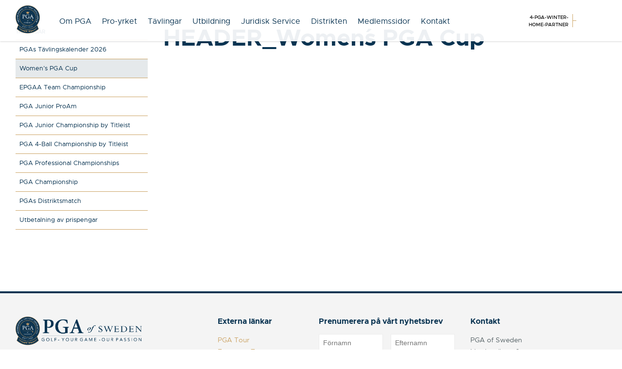

--- FILE ---
content_type: text/html; charset=UTF-8
request_url: https://www.pgasweden.com/tavlingskalender/womens-pga-cup/header_womens-pga-cup/
body_size: 11366
content:
<!DOCTYPE html>
<html lang="sv">
  <head>
    <meta charset="utf-8">
    <meta http-equiv="X-UA-Compatible" content="IE=edge">
    <meta name="viewport" content="width=device-width, initial-scale=1">
	<title>HEADER_Women´s PGA Cup - PGA of Sweden</title>
	
	<!-- Favicons -->
			
    <!-- CSS -->
	<link  href="//cdnjs.cloudflare.com/ajax/libs/fotorama/4.6.4/fotorama.css" rel="stylesheet"> <!-- 3 KB -->
	<link type="text/css" rel="stylesheet" href="//fast.fonts.net/cssapi/fe0a720d-4505-4227-9364-6293725f021d.css"/>
    <link href="https://www.pgasweden.com/wp-content/themes/pgasweden/css/pgasweden.min.css?v=1" rel="stylesheet">
    <link href="https://www.pgasweden.com/wp-content/themes/pgasweden/css/pga-pro.css?v=1" rel="stylesheet">

    <!--[if lt IE 9]>
      <script src="https://oss.maxcdn.com/html5shiv/3.7.2/html5shiv.min.js"></script>
      <script src="https://oss.maxcdn.com/respond/1.4.2/respond.min.js"></script>
    <![endif]-->
    
	<meta name='robots' content='index, follow, max-image-preview:large, max-snippet:-1, max-video-preview:-1' />

	<!-- This site is optimized with the Yoast SEO plugin v26.8 - https://yoast.com/product/yoast-seo-wordpress/ -->
	<link rel="canonical" href="https://www.pgasweden.com/tavlingskalender/womens-pga-cup/header_womens-pga-cup/" />
	<meta property="og:locale" content="sv_SE" />
	<meta property="og:type" content="article" />
	<meta property="og:title" content="HEADER_Women´s PGA Cup - PGA of Sweden" />
	<meta property="og:url" content="https://www.pgasweden.com/tavlingskalender/womens-pga-cup/header_womens-pga-cup/" />
	<meta property="og:site_name" content="PGA of Sweden" />
	<meta property="article:publisher" content="https://www.facebook.com/PGASweden" />
	<meta property="og:image" content="https://www.pgasweden.com/tavlingskalender/womens-pga-cup/header_womens-pga-cup" />
	<meta property="og:image:width" content="2560" />
	<meta property="og:image:height" content="238" />
	<meta property="og:image:type" content="image/jpeg" />
	<meta name="twitter:card" content="summary_large_image" />
	<script type="application/ld+json" class="yoast-schema-graph">{"@context":"https://schema.org","@graph":[{"@type":"WebPage","@id":"https://www.pgasweden.com/tavlingskalender/womens-pga-cup/header_womens-pga-cup/","url":"https://www.pgasweden.com/tavlingskalender/womens-pga-cup/header_womens-pga-cup/","name":"HEADER_Women´s PGA Cup - PGA of Sweden","isPartOf":{"@id":"https://www.pgasweden.com/#website"},"primaryImageOfPage":{"@id":"https://www.pgasweden.com/tavlingskalender/womens-pga-cup/header_womens-pga-cup/#primaryimage"},"image":{"@id":"https://www.pgasweden.com/tavlingskalender/womens-pga-cup/header_womens-pga-cup/#primaryimage"},"thumbnailUrl":"https://www.pgasweden.com/wp-content/uploads/2024/01/HEADER_Women´s-PGA-Cup-scaled.jpg","datePublished":"2024-01-24T15:52:51+00:00","breadcrumb":{"@id":"https://www.pgasweden.com/tavlingskalender/womens-pga-cup/header_womens-pga-cup/#breadcrumb"},"inLanguage":"sv-SE","potentialAction":[{"@type":"ReadAction","target":["https://www.pgasweden.com/tavlingskalender/womens-pga-cup/header_womens-pga-cup/"]}]},{"@type":"ImageObject","inLanguage":"sv-SE","@id":"https://www.pgasweden.com/tavlingskalender/womens-pga-cup/header_womens-pga-cup/#primaryimage","url":"https://www.pgasweden.com/wp-content/uploads/2024/01/HEADER_Women´s-PGA-Cup-scaled.jpg","contentUrl":"https://www.pgasweden.com/wp-content/uploads/2024/01/HEADER_Women´s-PGA-Cup-scaled.jpg","width":2560,"height":238},{"@type":"BreadcrumbList","@id":"https://www.pgasweden.com/tavlingskalender/womens-pga-cup/header_womens-pga-cup/#breadcrumb","itemListElement":[{"@type":"ListItem","position":1,"name":"Hem","item":"https://www.pgasweden.com/"},{"@type":"ListItem","position":2,"name":"Tävlingar","item":"https://www.pgasweden.com/tavlingskalender/"},{"@type":"ListItem","position":3,"name":"Women&#8217;s PGA Cup","item":"https://www.pgasweden.com/tavlingskalender/womens-pga-cup/"},{"@type":"ListItem","position":4,"name":"HEADER_Women´s PGA Cup"}]},{"@type":"WebSite","@id":"https://www.pgasweden.com/#website","url":"https://www.pgasweden.com/","name":"PGA of Sweden","description":"Golf Your Game Our Passion","publisher":{"@id":"https://www.pgasweden.com/#organization"},"potentialAction":[{"@type":"SearchAction","target":{"@type":"EntryPoint","urlTemplate":"https://www.pgasweden.com/?s={search_term_string}"},"query-input":{"@type":"PropertyValueSpecification","valueRequired":true,"valueName":"search_term_string"}}],"inLanguage":"sv-SE"},{"@type":"Organization","@id":"https://www.pgasweden.com/#organization","name":"PGA of Sweden","url":"https://www.pgasweden.com/","logo":{"@type":"ImageObject","inLanguage":"sv-SE","@id":"https://www.pgasweden.com/#/schema/logo/image/","url":"https://www.pgasweden.com/wp-content/uploads/2024/09/pga-badge-2023.png","contentUrl":"https://www.pgasweden.com/wp-content/uploads/2024/09/pga-badge-2023.png","width":753,"height":894,"caption":"PGA of Sweden"},"image":{"@id":"https://www.pgasweden.com/#/schema/logo/image/"},"sameAs":["https://www.facebook.com/PGASweden","https://www.instagram.com/pgaofsweden/","https://www.youtube.com/channel/UCqqiZliqmYgP0vrzIGzf2eg"]}]}</script>
	<!-- / Yoast SEO plugin. -->


<link rel="alternate" type="application/rss+xml" title="PGA of Sweden &raquo; Kommentarsflöde för HEADER_Women´s PGA Cup" href="https://www.pgasweden.com/tavlingskalender/womens-pga-cup/header_womens-pga-cup/feed/" />
<link rel="alternate" title="oEmbed (JSON)" type="application/json+oembed" href="https://www.pgasweden.com/wp-json/oembed/1.0/embed?url=https%3A%2F%2Fwww.pgasweden.com%2Ftavlingskalender%2Fwomens-pga-cup%2Fheader_womens-pga-cup%2F" />
<link rel="alternate" title="oEmbed (XML)" type="text/xml+oembed" href="https://www.pgasweden.com/wp-json/oembed/1.0/embed?url=https%3A%2F%2Fwww.pgasweden.com%2Ftavlingskalender%2Fwomens-pga-cup%2Fheader_womens-pga-cup%2F&#038;format=xml" />
		<!-- This site uses the Google Analytics by ExactMetrics plugin v8.11.1 - Using Analytics tracking - https://www.exactmetrics.com/ -->
							<script src="//www.googletagmanager.com/gtag/js?id=G-GTN41ZF9D8"  data-cfasync="false" data-wpfc-render="false" type="text/javascript" async></script>
			<script data-cfasync="false" data-wpfc-render="false" type="text/javascript">
				var em_version = '8.11.1';
				var em_track_user = true;
				var em_no_track_reason = '';
								var ExactMetricsDefaultLocations = {"page_location":"https:\/\/www.pgasweden.com\/tavlingskalender\/womens-pga-cup\/header_womens-pga-cup\/"};
								if ( typeof ExactMetricsPrivacyGuardFilter === 'function' ) {
					var ExactMetricsLocations = (typeof ExactMetricsExcludeQuery === 'object') ? ExactMetricsPrivacyGuardFilter( ExactMetricsExcludeQuery ) : ExactMetricsPrivacyGuardFilter( ExactMetricsDefaultLocations );
				} else {
					var ExactMetricsLocations = (typeof ExactMetricsExcludeQuery === 'object') ? ExactMetricsExcludeQuery : ExactMetricsDefaultLocations;
				}

								var disableStrs = [
										'ga-disable-G-GTN41ZF9D8',
									];

				/* Function to detect opted out users */
				function __gtagTrackerIsOptedOut() {
					for (var index = 0; index < disableStrs.length; index++) {
						if (document.cookie.indexOf(disableStrs[index] + '=true') > -1) {
							return true;
						}
					}

					return false;
				}

				/* Disable tracking if the opt-out cookie exists. */
				if (__gtagTrackerIsOptedOut()) {
					for (var index = 0; index < disableStrs.length; index++) {
						window[disableStrs[index]] = true;
					}
				}

				/* Opt-out function */
				function __gtagTrackerOptout() {
					for (var index = 0; index < disableStrs.length; index++) {
						document.cookie = disableStrs[index] + '=true; expires=Thu, 31 Dec 2099 23:59:59 UTC; path=/';
						window[disableStrs[index]] = true;
					}
				}

				if ('undefined' === typeof gaOptout) {
					function gaOptout() {
						__gtagTrackerOptout();
					}
				}
								window.dataLayer = window.dataLayer || [];

				window.ExactMetricsDualTracker = {
					helpers: {},
					trackers: {},
				};
				if (em_track_user) {
					function __gtagDataLayer() {
						dataLayer.push(arguments);
					}

					function __gtagTracker(type, name, parameters) {
						if (!parameters) {
							parameters = {};
						}

						if (parameters.send_to) {
							__gtagDataLayer.apply(null, arguments);
							return;
						}

						if (type === 'event') {
														parameters.send_to = exactmetrics_frontend.v4_id;
							var hookName = name;
							if (typeof parameters['event_category'] !== 'undefined') {
								hookName = parameters['event_category'] + ':' + name;
							}

							if (typeof ExactMetricsDualTracker.trackers[hookName] !== 'undefined') {
								ExactMetricsDualTracker.trackers[hookName](parameters);
							} else {
								__gtagDataLayer('event', name, parameters);
							}
							
						} else {
							__gtagDataLayer.apply(null, arguments);
						}
					}

					__gtagTracker('js', new Date());
					__gtagTracker('set', {
						'developer_id.dNDMyYj': true,
											});
					if ( ExactMetricsLocations.page_location ) {
						__gtagTracker('set', ExactMetricsLocations);
					}
										__gtagTracker('config', 'G-GTN41ZF9D8', {"forceSSL":"true"} );
										window.gtag = __gtagTracker;										(function () {
						/* https://developers.google.com/analytics/devguides/collection/analyticsjs/ */
						/* ga and __gaTracker compatibility shim. */
						var noopfn = function () {
							return null;
						};
						var newtracker = function () {
							return new Tracker();
						};
						var Tracker = function () {
							return null;
						};
						var p = Tracker.prototype;
						p.get = noopfn;
						p.set = noopfn;
						p.send = function () {
							var args = Array.prototype.slice.call(arguments);
							args.unshift('send');
							__gaTracker.apply(null, args);
						};
						var __gaTracker = function () {
							var len = arguments.length;
							if (len === 0) {
								return;
							}
							var f = arguments[len - 1];
							if (typeof f !== 'object' || f === null || typeof f.hitCallback !== 'function') {
								if ('send' === arguments[0]) {
									var hitConverted, hitObject = false, action;
									if ('event' === arguments[1]) {
										if ('undefined' !== typeof arguments[3]) {
											hitObject = {
												'eventAction': arguments[3],
												'eventCategory': arguments[2],
												'eventLabel': arguments[4],
												'value': arguments[5] ? arguments[5] : 1,
											}
										}
									}
									if ('pageview' === arguments[1]) {
										if ('undefined' !== typeof arguments[2]) {
											hitObject = {
												'eventAction': 'page_view',
												'page_path': arguments[2],
											}
										}
									}
									if (typeof arguments[2] === 'object') {
										hitObject = arguments[2];
									}
									if (typeof arguments[5] === 'object') {
										Object.assign(hitObject, arguments[5]);
									}
									if ('undefined' !== typeof arguments[1].hitType) {
										hitObject = arguments[1];
										if ('pageview' === hitObject.hitType) {
											hitObject.eventAction = 'page_view';
										}
									}
									if (hitObject) {
										action = 'timing' === arguments[1].hitType ? 'timing_complete' : hitObject.eventAction;
										hitConverted = mapArgs(hitObject);
										__gtagTracker('event', action, hitConverted);
									}
								}
								return;
							}

							function mapArgs(args) {
								var arg, hit = {};
								var gaMap = {
									'eventCategory': 'event_category',
									'eventAction': 'event_action',
									'eventLabel': 'event_label',
									'eventValue': 'event_value',
									'nonInteraction': 'non_interaction',
									'timingCategory': 'event_category',
									'timingVar': 'name',
									'timingValue': 'value',
									'timingLabel': 'event_label',
									'page': 'page_path',
									'location': 'page_location',
									'title': 'page_title',
									'referrer' : 'page_referrer',
								};
								for (arg in args) {
																		if (!(!args.hasOwnProperty(arg) || !gaMap.hasOwnProperty(arg))) {
										hit[gaMap[arg]] = args[arg];
									} else {
										hit[arg] = args[arg];
									}
								}
								return hit;
							}

							try {
								f.hitCallback();
							} catch (ex) {
							}
						};
						__gaTracker.create = newtracker;
						__gaTracker.getByName = newtracker;
						__gaTracker.getAll = function () {
							return [];
						};
						__gaTracker.remove = noopfn;
						__gaTracker.loaded = true;
						window['__gaTracker'] = __gaTracker;
					})();
									} else {
										console.log("");
					(function () {
						function __gtagTracker() {
							return null;
						}

						window['__gtagTracker'] = __gtagTracker;
						window['gtag'] = __gtagTracker;
					})();
									}
			</script>
							<!-- / Google Analytics by ExactMetrics -->
		<style id='wp-img-auto-sizes-contain-inline-css' type='text/css'>
img:is([sizes=auto i],[sizes^="auto," i]){contain-intrinsic-size:3000px 1500px}
/*# sourceURL=wp-img-auto-sizes-contain-inline-css */
</style>
<link rel='stylesheet' id='sbi_styles-css' href='https://www.pgasweden.com/wp-content/plugins/instagram-feed/css/sbi-styles.min.css?ver=6.10.0' type='text/css' media='all' />
<style id='wp-block-library-inline-css' type='text/css'>
:root{--wp-block-synced-color:#7a00df;--wp-block-synced-color--rgb:122,0,223;--wp-bound-block-color:var(--wp-block-synced-color);--wp-editor-canvas-background:#ddd;--wp-admin-theme-color:#007cba;--wp-admin-theme-color--rgb:0,124,186;--wp-admin-theme-color-darker-10:#006ba1;--wp-admin-theme-color-darker-10--rgb:0,107,160.5;--wp-admin-theme-color-darker-20:#005a87;--wp-admin-theme-color-darker-20--rgb:0,90,135;--wp-admin-border-width-focus:2px}@media (min-resolution:192dpi){:root{--wp-admin-border-width-focus:1.5px}}.wp-element-button{cursor:pointer}:root .has-very-light-gray-background-color{background-color:#eee}:root .has-very-dark-gray-background-color{background-color:#313131}:root .has-very-light-gray-color{color:#eee}:root .has-very-dark-gray-color{color:#313131}:root .has-vivid-green-cyan-to-vivid-cyan-blue-gradient-background{background:linear-gradient(135deg,#00d084,#0693e3)}:root .has-purple-crush-gradient-background{background:linear-gradient(135deg,#34e2e4,#4721fb 50%,#ab1dfe)}:root .has-hazy-dawn-gradient-background{background:linear-gradient(135deg,#faaca8,#dad0ec)}:root .has-subdued-olive-gradient-background{background:linear-gradient(135deg,#fafae1,#67a671)}:root .has-atomic-cream-gradient-background{background:linear-gradient(135deg,#fdd79a,#004a59)}:root .has-nightshade-gradient-background{background:linear-gradient(135deg,#330968,#31cdcf)}:root .has-midnight-gradient-background{background:linear-gradient(135deg,#020381,#2874fc)}:root{--wp--preset--font-size--normal:16px;--wp--preset--font-size--huge:42px}.has-regular-font-size{font-size:1em}.has-larger-font-size{font-size:2.625em}.has-normal-font-size{font-size:var(--wp--preset--font-size--normal)}.has-huge-font-size{font-size:var(--wp--preset--font-size--huge)}.has-text-align-center{text-align:center}.has-text-align-left{text-align:left}.has-text-align-right{text-align:right}.has-fit-text{white-space:nowrap!important}#end-resizable-editor-section{display:none}.aligncenter{clear:both}.items-justified-left{justify-content:flex-start}.items-justified-center{justify-content:center}.items-justified-right{justify-content:flex-end}.items-justified-space-between{justify-content:space-between}.screen-reader-text{border:0;clip-path:inset(50%);height:1px;margin:-1px;overflow:hidden;padding:0;position:absolute;width:1px;word-wrap:normal!important}.screen-reader-text:focus{background-color:#ddd;clip-path:none;color:#444;display:block;font-size:1em;height:auto;left:5px;line-height:normal;padding:15px 23px 14px;text-decoration:none;top:5px;width:auto;z-index:100000}html :where(.has-border-color){border-style:solid}html :where([style*=border-top-color]){border-top-style:solid}html :where([style*=border-right-color]){border-right-style:solid}html :where([style*=border-bottom-color]){border-bottom-style:solid}html :where([style*=border-left-color]){border-left-style:solid}html :where([style*=border-width]){border-style:solid}html :where([style*=border-top-width]){border-top-style:solid}html :where([style*=border-right-width]){border-right-style:solid}html :where([style*=border-bottom-width]){border-bottom-style:solid}html :where([style*=border-left-width]){border-left-style:solid}html :where(img[class*=wp-image-]){height:auto;max-width:100%}:where(figure){margin:0 0 1em}html :where(.is-position-sticky){--wp-admin--admin-bar--position-offset:var(--wp-admin--admin-bar--height,0px)}@media screen and (max-width:600px){html :where(.is-position-sticky){--wp-admin--admin-bar--position-offset:0px}}

/*# sourceURL=wp-block-library-inline-css */
</style><style id='global-styles-inline-css' type='text/css'>
:root{--wp--preset--aspect-ratio--square: 1;--wp--preset--aspect-ratio--4-3: 4/3;--wp--preset--aspect-ratio--3-4: 3/4;--wp--preset--aspect-ratio--3-2: 3/2;--wp--preset--aspect-ratio--2-3: 2/3;--wp--preset--aspect-ratio--16-9: 16/9;--wp--preset--aspect-ratio--9-16: 9/16;--wp--preset--color--black: #000000;--wp--preset--color--cyan-bluish-gray: #abb8c3;--wp--preset--color--white: #ffffff;--wp--preset--color--pale-pink: #f78da7;--wp--preset--color--vivid-red: #cf2e2e;--wp--preset--color--luminous-vivid-orange: #ff6900;--wp--preset--color--luminous-vivid-amber: #fcb900;--wp--preset--color--light-green-cyan: #7bdcb5;--wp--preset--color--vivid-green-cyan: #00d084;--wp--preset--color--pale-cyan-blue: #8ed1fc;--wp--preset--color--vivid-cyan-blue: #0693e3;--wp--preset--color--vivid-purple: #9b51e0;--wp--preset--gradient--vivid-cyan-blue-to-vivid-purple: linear-gradient(135deg,rgb(6,147,227) 0%,rgb(155,81,224) 100%);--wp--preset--gradient--light-green-cyan-to-vivid-green-cyan: linear-gradient(135deg,rgb(122,220,180) 0%,rgb(0,208,130) 100%);--wp--preset--gradient--luminous-vivid-amber-to-luminous-vivid-orange: linear-gradient(135deg,rgb(252,185,0) 0%,rgb(255,105,0) 100%);--wp--preset--gradient--luminous-vivid-orange-to-vivid-red: linear-gradient(135deg,rgb(255,105,0) 0%,rgb(207,46,46) 100%);--wp--preset--gradient--very-light-gray-to-cyan-bluish-gray: linear-gradient(135deg,rgb(238,238,238) 0%,rgb(169,184,195) 100%);--wp--preset--gradient--cool-to-warm-spectrum: linear-gradient(135deg,rgb(74,234,220) 0%,rgb(151,120,209) 20%,rgb(207,42,186) 40%,rgb(238,44,130) 60%,rgb(251,105,98) 80%,rgb(254,248,76) 100%);--wp--preset--gradient--blush-light-purple: linear-gradient(135deg,rgb(255,206,236) 0%,rgb(152,150,240) 100%);--wp--preset--gradient--blush-bordeaux: linear-gradient(135deg,rgb(254,205,165) 0%,rgb(254,45,45) 50%,rgb(107,0,62) 100%);--wp--preset--gradient--luminous-dusk: linear-gradient(135deg,rgb(255,203,112) 0%,rgb(199,81,192) 50%,rgb(65,88,208) 100%);--wp--preset--gradient--pale-ocean: linear-gradient(135deg,rgb(255,245,203) 0%,rgb(182,227,212) 50%,rgb(51,167,181) 100%);--wp--preset--gradient--electric-grass: linear-gradient(135deg,rgb(202,248,128) 0%,rgb(113,206,126) 100%);--wp--preset--gradient--midnight: linear-gradient(135deg,rgb(2,3,129) 0%,rgb(40,116,252) 100%);--wp--preset--font-size--small: 13px;--wp--preset--font-size--medium: 20px;--wp--preset--font-size--large: 36px;--wp--preset--font-size--x-large: 42px;--wp--preset--spacing--20: 0.44rem;--wp--preset--spacing--30: 0.67rem;--wp--preset--spacing--40: 1rem;--wp--preset--spacing--50: 1.5rem;--wp--preset--spacing--60: 2.25rem;--wp--preset--spacing--70: 3.38rem;--wp--preset--spacing--80: 5.06rem;--wp--preset--shadow--natural: 6px 6px 9px rgba(0, 0, 0, 0.2);--wp--preset--shadow--deep: 12px 12px 50px rgba(0, 0, 0, 0.4);--wp--preset--shadow--sharp: 6px 6px 0px rgba(0, 0, 0, 0.2);--wp--preset--shadow--outlined: 6px 6px 0px -3px rgb(255, 255, 255), 6px 6px rgb(0, 0, 0);--wp--preset--shadow--crisp: 6px 6px 0px rgb(0, 0, 0);}:where(.is-layout-flex){gap: 0.5em;}:where(.is-layout-grid){gap: 0.5em;}body .is-layout-flex{display: flex;}.is-layout-flex{flex-wrap: wrap;align-items: center;}.is-layout-flex > :is(*, div){margin: 0;}body .is-layout-grid{display: grid;}.is-layout-grid > :is(*, div){margin: 0;}:where(.wp-block-columns.is-layout-flex){gap: 2em;}:where(.wp-block-columns.is-layout-grid){gap: 2em;}:where(.wp-block-post-template.is-layout-flex){gap: 1.25em;}:where(.wp-block-post-template.is-layout-grid){gap: 1.25em;}.has-black-color{color: var(--wp--preset--color--black) !important;}.has-cyan-bluish-gray-color{color: var(--wp--preset--color--cyan-bluish-gray) !important;}.has-white-color{color: var(--wp--preset--color--white) !important;}.has-pale-pink-color{color: var(--wp--preset--color--pale-pink) !important;}.has-vivid-red-color{color: var(--wp--preset--color--vivid-red) !important;}.has-luminous-vivid-orange-color{color: var(--wp--preset--color--luminous-vivid-orange) !important;}.has-luminous-vivid-amber-color{color: var(--wp--preset--color--luminous-vivid-amber) !important;}.has-light-green-cyan-color{color: var(--wp--preset--color--light-green-cyan) !important;}.has-vivid-green-cyan-color{color: var(--wp--preset--color--vivid-green-cyan) !important;}.has-pale-cyan-blue-color{color: var(--wp--preset--color--pale-cyan-blue) !important;}.has-vivid-cyan-blue-color{color: var(--wp--preset--color--vivid-cyan-blue) !important;}.has-vivid-purple-color{color: var(--wp--preset--color--vivid-purple) !important;}.has-black-background-color{background-color: var(--wp--preset--color--black) !important;}.has-cyan-bluish-gray-background-color{background-color: var(--wp--preset--color--cyan-bluish-gray) !important;}.has-white-background-color{background-color: var(--wp--preset--color--white) !important;}.has-pale-pink-background-color{background-color: var(--wp--preset--color--pale-pink) !important;}.has-vivid-red-background-color{background-color: var(--wp--preset--color--vivid-red) !important;}.has-luminous-vivid-orange-background-color{background-color: var(--wp--preset--color--luminous-vivid-orange) !important;}.has-luminous-vivid-amber-background-color{background-color: var(--wp--preset--color--luminous-vivid-amber) !important;}.has-light-green-cyan-background-color{background-color: var(--wp--preset--color--light-green-cyan) !important;}.has-vivid-green-cyan-background-color{background-color: var(--wp--preset--color--vivid-green-cyan) !important;}.has-pale-cyan-blue-background-color{background-color: var(--wp--preset--color--pale-cyan-blue) !important;}.has-vivid-cyan-blue-background-color{background-color: var(--wp--preset--color--vivid-cyan-blue) !important;}.has-vivid-purple-background-color{background-color: var(--wp--preset--color--vivid-purple) !important;}.has-black-border-color{border-color: var(--wp--preset--color--black) !important;}.has-cyan-bluish-gray-border-color{border-color: var(--wp--preset--color--cyan-bluish-gray) !important;}.has-white-border-color{border-color: var(--wp--preset--color--white) !important;}.has-pale-pink-border-color{border-color: var(--wp--preset--color--pale-pink) !important;}.has-vivid-red-border-color{border-color: var(--wp--preset--color--vivid-red) !important;}.has-luminous-vivid-orange-border-color{border-color: var(--wp--preset--color--luminous-vivid-orange) !important;}.has-luminous-vivid-amber-border-color{border-color: var(--wp--preset--color--luminous-vivid-amber) !important;}.has-light-green-cyan-border-color{border-color: var(--wp--preset--color--light-green-cyan) !important;}.has-vivid-green-cyan-border-color{border-color: var(--wp--preset--color--vivid-green-cyan) !important;}.has-pale-cyan-blue-border-color{border-color: var(--wp--preset--color--pale-cyan-blue) !important;}.has-vivid-cyan-blue-border-color{border-color: var(--wp--preset--color--vivid-cyan-blue) !important;}.has-vivid-purple-border-color{border-color: var(--wp--preset--color--vivid-purple) !important;}.has-vivid-cyan-blue-to-vivid-purple-gradient-background{background: var(--wp--preset--gradient--vivid-cyan-blue-to-vivid-purple) !important;}.has-light-green-cyan-to-vivid-green-cyan-gradient-background{background: var(--wp--preset--gradient--light-green-cyan-to-vivid-green-cyan) !important;}.has-luminous-vivid-amber-to-luminous-vivid-orange-gradient-background{background: var(--wp--preset--gradient--luminous-vivid-amber-to-luminous-vivid-orange) !important;}.has-luminous-vivid-orange-to-vivid-red-gradient-background{background: var(--wp--preset--gradient--luminous-vivid-orange-to-vivid-red) !important;}.has-very-light-gray-to-cyan-bluish-gray-gradient-background{background: var(--wp--preset--gradient--very-light-gray-to-cyan-bluish-gray) !important;}.has-cool-to-warm-spectrum-gradient-background{background: var(--wp--preset--gradient--cool-to-warm-spectrum) !important;}.has-blush-light-purple-gradient-background{background: var(--wp--preset--gradient--blush-light-purple) !important;}.has-blush-bordeaux-gradient-background{background: var(--wp--preset--gradient--blush-bordeaux) !important;}.has-luminous-dusk-gradient-background{background: var(--wp--preset--gradient--luminous-dusk) !important;}.has-pale-ocean-gradient-background{background: var(--wp--preset--gradient--pale-ocean) !important;}.has-electric-grass-gradient-background{background: var(--wp--preset--gradient--electric-grass) !important;}.has-midnight-gradient-background{background: var(--wp--preset--gradient--midnight) !important;}.has-small-font-size{font-size: var(--wp--preset--font-size--small) !important;}.has-medium-font-size{font-size: var(--wp--preset--font-size--medium) !important;}.has-large-font-size{font-size: var(--wp--preset--font-size--large) !important;}.has-x-large-font-size{font-size: var(--wp--preset--font-size--x-large) !important;}
/*# sourceURL=global-styles-inline-css */
</style>

<style id='classic-theme-styles-inline-css' type='text/css'>
/*! This file is auto-generated */
.wp-block-button__link{color:#fff;background-color:#32373c;border-radius:9999px;box-shadow:none;text-decoration:none;padding:calc(.667em + 2px) calc(1.333em + 2px);font-size:1.125em}.wp-block-file__button{background:#32373c;color:#fff;text-decoration:none}
/*# sourceURL=/wp-includes/css/classic-themes.min.css */
</style>
<script type="text/javascript" src="https://www.pgasweden.com/wp-includes/js/jquery/jquery.min.js?ver=3.7.1" id="jquery-core-js"></script>
<script type="text/javascript" src="https://www.pgasweden.com/wp-includes/js/jquery/jquery-migrate.min.js?ver=3.4.1" id="jquery-migrate-js"></script>
<script type="text/javascript" id="custom-ajax-request-js-extra">
/* <![CDATA[ */
var hittapro = {"ajaxurl":"https://www.pgasweden.com/wp-admin/admin-ajax.php"};
//# sourceURL=custom-ajax-request-js-extra
/* ]]> */
</script>
<script type="text/javascript" src="https://www.pgasweden.com/wp-content/themes/pgasweden/js/pga-pro.js?ver=6.9" id="custom-ajax-request-js"></script>
<script type="text/javascript" src="https://www.pgasweden.com/wp-content/plugins/google-analytics-dashboard-for-wp/assets/js/frontend-gtag.min.js?ver=8.11.1" id="exactmetrics-frontend-script-js" async="async" data-wp-strategy="async"></script>
<script data-cfasync="false" data-wpfc-render="false" type="text/javascript" id='exactmetrics-frontend-script-js-extra'>/* <![CDATA[ */
var exactmetrics_frontend = {"js_events_tracking":"true","download_extensions":"zip,mp3,mpeg,pdf,docx,pptx,xlsx,rar","inbound_paths":"[]","home_url":"https:\/\/www.pgasweden.com","hash_tracking":"false","v4_id":"G-GTN41ZF9D8"};/* ]]> */
</script>
<link rel="https://api.w.org/" href="https://www.pgasweden.com/wp-json/" /><link rel="alternate" title="JSON" type="application/json" href="https://www.pgasweden.com/wp-json/wp/v2/media/17272" /><link rel="icon" href="https://www.pgasweden.com/wp-content/uploads/2018/03/cropped-pga-2018-32x32.png" sizes="32x32" />
<link rel="icon" href="https://www.pgasweden.com/wp-content/uploads/2018/03/cropped-pga-2018-192x192.png" sizes="192x192" />
<link rel="apple-touch-icon" href="https://www.pgasweden.com/wp-content/uploads/2018/03/cropped-pga-2018-180x180.png" />
<meta name="msapplication-TileImage" content="https://www.pgasweden.com/wp-content/uploads/2018/03/cropped-pga-2018-270x270.png" />
	<script id="mcjs">!function(c,h,i,m,p){m=c.createElement(h),p=c.getElementsByTagName(h)[0],m.async=1,m.src=i,p.parentNode.insertBefore(m,p)}(document,"script","https://chimpstatic.com/mcjs-connected/js/users/80aa6695cc0931e4369f02f38/e895f4710a36bf8bd5b768053.js");</script>
</head>
  <body class="attachment wp-singular attachment-template-default attachmentid-17272 attachment-jpeg wp-theme-pgasweden sp-easy-accordion-enabled">
  
  <div class="overlay-menu md-hide">
	<a href="#" class="close-overlay-menu"><i class="ion-close"></i></a>
	<img src="https://www.pgasweden.com/wp-content/themes/pgasweden/img/pga-badge-2023.png" class="pga-badge">
	<ul id="menu-toppnavigering" class=""><li id="menu-item-1938" class="menu-item menu-item-type-post_type menu-item-object-page menu-item-1938"><a href="https://www.pgasweden.com/om-pga-of-sweden/">Om PGA</a></li>
<li id="menu-item-2955" class="menu-item menu-item-type-post_type menu-item-object-page menu-item-2955"><a href="https://www.pgasweden.com/pro-yrket/">Pro-yrket</a></li>
<li id="menu-item-8033" class="menu-item menu-item-type-post_type menu-item-object-page menu-item-8033"><a href="https://www.pgasweden.com/tavlingskalender/">Tävlingar</a></li>
<li id="menu-item-8037" class="menu-item menu-item-type-post_type menu-item-object-page menu-item-8037"><a href="https://www.pgasweden.com/pga-utbildning/">Utbildning</a></li>
<li id="menu-item-8034" class="menu-item menu-item-type-post_type menu-item-object-page menu-item-8034"><a href="https://www.pgasweden.com/pga-juridisk-service/">Juridisk Service</a></li>
<li id="menu-item-8035" class="menu-item menu-item-type-post_type menu-item-object-page menu-item-8035"><a href="https://www.pgasweden.com/pga-distrikten/">Distrikten</a></li>
<li id="menu-item-1940" class="menu-item menu-item-type-post_type menu-item-object-page menu-item-1940"><a href="https://www.pgasweden.com/pga-medlemsida-2/">Medlemssidor</a></li>
<li id="menu-item-6103" class="menu-item menu-item-type-post_type menu-item-object-page menu-item-6103"><a href="https://www.pgasweden.com/om-pga-of-sweden/pgas-organisation/kontakt/">Kontakt</a></li>
</ul>		
		
		  
  </div>
    
	  	  <header class="pages">
	  <div class="container">
	  <a href="/" class="pga-badge"><img src="https://www.pgasweden.com/wp-content/themes/pgasweden/img/pga-badge-2023.png"></a>

  			<nav class="top-navigation md-show">
				
				<ul id="menu-toppnavigering-1" class=""><li class="menu-item menu-item-type-post_type menu-item-object-page menu-item-1938"><a href="https://www.pgasweden.com/om-pga-of-sweden/">Om PGA</a></li>
<li class="menu-item menu-item-type-post_type menu-item-object-page menu-item-2955"><a href="https://www.pgasweden.com/pro-yrket/">Pro-yrket</a></li>
<li class="menu-item menu-item-type-post_type menu-item-object-page menu-item-8033"><a href="https://www.pgasweden.com/tavlingskalender/">Tävlingar</a></li>
<li class="menu-item menu-item-type-post_type menu-item-object-page menu-item-8037"><a href="https://www.pgasweden.com/pga-utbildning/">Utbildning</a></li>
<li class="menu-item menu-item-type-post_type menu-item-object-page menu-item-8034"><a href="https://www.pgasweden.com/pga-juridisk-service/">Juridisk Service</a></li>
<li class="menu-item menu-item-type-post_type menu-item-object-page menu-item-8035"><a href="https://www.pgasweden.com/pga-distrikten/">Distrikten</a></li>
<li class="menu-item menu-item-type-post_type menu-item-object-page menu-item-1940"><a href="https://www.pgasweden.com/pga-medlemsida-2/">Medlemssidor</a></li>
<li class="menu-item menu-item-type-post_type menu-item-object-page menu-item-6103"><a href="https://www.pgasweden.com/om-pga-of-sweden/pgas-organisation/kontakt/">Kontakt</a></li>
</ul>
			</nav>


		<div id="header-partners" class="clearfix">
	<div id="slider-partners" class="clearfix">
		
	
	
		<div>
			<span style="display:none;"> 4-pga-winter-home-partner </span>
			<a href="#" target="_blank">
				<img src="">
			</a>
		</div>


			
	
	
		<div>
			<span style="display:none;"> 1-pga-premiere-partner </span>
			<a href="#" target="_blank">
				<img src="https://www.pgasweden.com/wp-content/uploads/2015/10/Audi_Rings_bl-RGB.png">
			</a>
		</div>


			
	
	
		<div>
			<span style="display:none;"> 1-pga-premiere-partner </span>
			<a href="#" target="_blank">
				<img src="https://www.pgasweden.com/wp-content/uploads/2015/10/partner_slider_titleist.png">
			</a>
		</div>


			
	
	
		<div>
			<span style="display:none;"> 1-pga-premiere-partner </span>
			<a href="#" target="_blank">
				<img src="https://www.pgasweden.com/wp-content/uploads/2015/10/Galving_G_70.jpg">
			</a>
		</div>


				
	
	</div>
	

	<div id="partner-type" class="lg-show">
		<span></span>
		<img src="https://www.pgasweden.com/wp-content/themes/pgasweden/img/parnter_divider_gold.png">
	</div>
</div>
		
		
		<nav class="mobile-navigation-toggle md-hide">
			<a href="#"><i class="ion-navicon"></i></a>
		</nav>
		

	  </div>
	
	</header>
	

	
	

	


	<div class="container template-default-page">
		<div class="row">
		
						
						
						<!-- Left Nav -->
			<div class="sm-col sm-col-4 lg-col-3">
				<a href="#" class="left-sub-nav-toggle">Visa undermeny <i class="ion-ios-arrow-down"></i></a>
				<ul class="left-sub-navigation">
					<li class="left-sub-navigation_header">
						<a href="https://www.pgasweden.com/tavlingskalender/" class="nav-parent-page">
							Tävlingar						</a>
					</li>
					<li class="page_item page-item-16939"><a href="https://www.pgasweden.com/tavlingskalender/pgas-tavlingskalender-2024/">PGAs Tävlingskalender 2026</a></li>
<li class="page_item page-item-14049 current_page_ancestor current_page_parent"><a href="https://www.pgasweden.com/tavlingskalender/womens-pga-cup/">Women&#8217;s PGA Cup</a></li>
<li class="page_item page-item-18325"><a href="https://www.pgasweden.com/tavlingskalender/epgaa-team-championship/">EPGAA Team Championship</a></li>
<li class="page_item page-item-1906"><a href="https://www.pgasweden.com/tavlingskalender/pga-junior-proam/">PGA Junior ProAm</a></li>
<li class="page_item page-item-1915 page_item_has_children"><a href="https://www.pgasweden.com/tavlingskalender/pga-junior-championship-by-titleist/">PGA Junior Championship by Titleist</a>
<ul class='children'>
	<li class="page_item page-item-17210"><a href="https://www.pgasweden.com/tavlingskalender/pga-junior-championship-by-titleist/tidigare-vinnare/">Tidigare vinnare</a></li>
</ul>
</li>
<li class="page_item page-item-1458 page_item_has_children"><a href="https://www.pgasweden.com/tavlingskalender/titleist-4-ball-championship/">PGA 4-Ball Championship by Titleist</a>
<ul class='children'>
	<li class="page_item page-item-1465"><a href="https://www.pgasweden.com/tavlingskalender/titleist-4-ball-championship/4-ball-championship-anmalan/">Tidigare vinnare</a></li>
</ul>
</li>
<li class="page_item page-item-1433 page_item_has_children"><a href="https://www.pgasweden.com/tavlingskalender/pga-professional-championships/">PGA Professional Championships</a>
<ul class='children'>
	<li class="page_item page-item-1449"><a href="https://www.pgasweden.com/tavlingskalender/pga-professional-championships/pga-club-pro-masterskapen-tidigare-vinnare/">Tidigare vinnare</a></li>
</ul>
</li>
<li class="page_item page-item-5465 page_item_has_children"><a href="https://www.pgasweden.com/tavlingskalender/pga-masterskapen/">PGA Championship</a>
<ul class='children'>
	<li class="page_item page-item-5511"><a href="https://www.pgasweden.com/tavlingskalender/pga-masterskapen/tidigare-vinnare/">Tidigare vinnare</a></li>
</ul>
</li>
<li class="page_item page-item-1920 page_item_has_children"><a href="https://www.pgasweden.com/tavlingskalender/pgas-distriktsmatch/">PGAs Distriktsmatch</a>
<ul class='children'>
	<li class="page_item page-item-5531"><a href="https://www.pgasweden.com/tavlingskalender/pgas-distriktsmatch/tidigare-vinnare/">Tidigare vinnare</a></li>
</ul>
</li>
<li class="page_item page-item-2031"><a href="https://www.pgasweden.com/tavlingskalender/utbetalning-av-prispengar/">Utbetalning av prispengar</a></li>
				</ul>
				<p></p>
			</div>
					
			<!-- Content -->
						<div class="sm-col sm-col-8">
						
				<article class="no-left-padding">
											<h1>HEADER_Women´s PGA Cup</h1>
						
									</article>
			</div>
			
						
		</div>
	</div>

	
	<footer class="footer block">
	
		<div class="container">
			<div class="row mxn2">

				<div class="sm-col sm-col-6 md-col-4 px2">
				<img src="https://www.pgasweden.com/wp-content/themes/pgasweden/img/pga-text-2023.png" class="pga-logo">
				<p>PGA of Sweden grundades 1932, och är en organisation för PGA Professionals, Tränare och Spelare. PGA jobbar för golfsportens bästa genom att aktivt utveckla och stärka våra PGA Professionals.</p>
<p>PGA består av över 1100 kvinnliga och manliga medlemmar som alla är hängivna att stärka och utveckla golfspelaren och golfsporten med spelets idé som utgångspunkt.</p>
				</div>

				<div class="sm-col sm-col-6 md-col-2 px2">
				<h2>Externa länkar</h2>
								
					<ul class="link-list">
										<li><a href="http://www.pgatour.com">PGA Tour</a></li>
										<li><a href="http://www.europeantour.com">European Tour</a></li>
										<li><a href="http://www.lpga.com">LPGA</a></li>
										<li><a href="http://ladieseuropeantour.com">LET</a></li>
										<li><a href="https://golf.se/for-spelaren/tavlingar/nordic-golf-tour/">Nordic Golf Tour</a></li>
										<li><a href="https://golf.se/moregolfmastercardtour">More Golf Mastercard Tour</a></li>
										<li><a href="https://www.pga.org">PGA of America</a></li>
										<li><a href="http://www.rydercup.com">Ryder Cup</a></li>
										<li><a href="http://www.solheimcup.com">Solheim Cup</a></li>
										<li><a href="http://golf.se">Golf.se</a></li>
										</ul>
									
				</div>

				<div class="sm-col sm-col-6 md-col-3 px2">
				<h2>Prenumerera på vårt nyhetsbrev</h2>
				<script>(function() {
	window.mc4wp = window.mc4wp || {
		listeners: [],
		forms: {
			on: function(evt, cb) {
				window.mc4wp.listeners.push(
					{
						event   : evt,
						callback: cb
					}
				);
			}
		}
	}
})();
</script><!-- Mailchimp for WordPress v4.11.1 - https://wordpress.org/plugins/mailchimp-for-wp/ --><form id="mc4wp-form-1" class="mc4wp-form mc4wp-form-1366" method="post" data-id="1366" data-name="Nyhetsbrev" ><div class="mc4wp-form-fields">					<div class="row newsletter-form mxn1">
						<div class="sm-col sm-col-6 px1">
							<input type="text" name="FNAME" class="field-light" placeholder="Förnamn" required="required">
						</div>
						<div class="sm-col sm-col-6 px1">
							<input type="text" name="LNAME" class="field-light" placeholder="Efternamn" required="required">
						</div>
						<div class="sm-col sm-col-6 px1">
	
							<select name="HCP" class="field-light">
							<option>HCP</option>
							<option value="Nybörjare – HCP 36">Nybörjare – HCP 36</option>
							<option value="HCP 35 – 20">HCP 35 – 20</option>
							<option value="HCP 19-10">HCP 19-10</option>
                              <option value="HCP 9-0">HCP 9-0</option>
							</select>	
                      </div>
						<div class="sm-col sm-col-6 px1">
							<select name="GENDER" class="field-light">
							<option>Kön</option>
							<option value="Man">Man</option>
							<option value="Kvinna">Kvinna</option>
							<option value="Vill helst inte säga">Vill helst inte säga</option>
							</select>
						</div>
						<div class="sm-col sm-col-12 px1">
							<input type="email" name="EMAIL" class="field-light" placeholder="E-post" required="required">
						</div>
						<div class="sm-col sm-col-12 px1">
							<input class="btn" type="submit" value="Registrera">
						</div>
					</div></div><label style="display: none !important;">Låt detta fält vara tomt om du är människa: <input type="text" name="_mc4wp_honeypot" value="" tabindex="-1" autocomplete="off" /></label><input type="hidden" name="_mc4wp_timestamp" value="1769707515" /><input type="hidden" name="_mc4wp_form_id" value="1366" /><input type="hidden" name="_mc4wp_form_element_id" value="mc4wp-form-1" /><div class="mc4wp-response"></div></form><!-- / Mailchimp for WordPress Plugin -->
<!--
					<input id="search" type="text" class="field-light">
					<button class="btn-small">Go</button>
-->
					
					
<!--
					<div class="row newsletter-form mxn1">
						<div class="sm-col sm-col-6 px1">
							<input type="text" class="field-light" placeholder="Förnamn">
						</div>
						<div class="sm-col sm-col-6 px1">
							<input type="text" class="field-light" placeholder="Efternamn">
						</div>
						<div class="sm-col sm-col-6 px1">
							<input type="text" class="field-light" placeholder="Handikapp">
						</div>
						<div class="sm-col sm-col-6 px1">
							<select class="field-light">
							<option>Kön</option>
							<option>Man</option>
							<option>Kvinna</option>
							<option>Vill helst inte säga</option>
							</select>
						</div>
						<div class="sm-col sm-col-12 px1">
							<input type="text" class="field-light" placeholder="E-post">
						</div>
						<div class="sm-col sm-col-12 px1">
							<input class="btn" type="submit">
						</div>
					</div>
-->
					
					
				</div>

				<div class="sm-col sm-col-6 md-col-3 px2">
				
				<h2>Kontakt</h2>
				<p>
				PGA of Sweden<br>
				Litorinavägen 2<br>
				246 55 Löddeköpinge, Sweden<br>
				<i class="ion-ios-telephone"></i> +46 (0)40-631 41 00<br>
				<a href="mailto:pga@pgasweden.com">pga@pgasweden.com</a>
				</p>
				<h2>Följ oss i våra sociala kanaler</h2>
					<a href="https://www.facebook.com/PGASweden/" class="btn-social-link" target="_blank"><i class="ion-social-facebook"></i></a>
					<!--<a href="#" class="btn-social-link" target="_blank"><i class="ion-social-twitter"></i></a>-->
					<a href="https://www.instagram.com/pgaofsweden/" class="btn-social-link" target="_blank"><i class="ion-social-instagram"></i></a>
					<a href="https://www.youtube.com/user/PGAofSweden" class="btn-social-link" target="_blank"><i class="ion-social-youtube"></i></a>

				</div>

			</div>
		</div>
		
	</footer>

    <!-- JS -->
    <script src="https://ajax.googleapis.com/ajax/libs/jquery/1.11.1/jquery.min.js"></script>
	<script src="http://cdnjs.cloudflare.com/ajax/libs/fotorama/4.6.4/fotorama.js"></script> <!-- 16 KB -->
    <script src="https://www.pgasweden.com/wp-content/themes/pgasweden/js/main.min.js?v=1"></script>

<script type="text/javascript">
$(document).ready(function(){

	function isValidEmailAddress(emailAddress) {
		var pattern = new RegExp(/^[+a-zA-Z0-9._-]+@[a-zA-Z0-9.-]+\.[a-zA-Z]{2,12}$/i);
		return pattern.test(emailAddress);
	};
	$('.pga-form').on('submit', function(e){
		var required = true;
		// Loopar igenom och kollar längden på obligatoriska fält
		$(this).find('.required').each(function(){
			if($(this).attr('id') == 'email' && !isValidEmailAddress($(this).val())){
				$(this).addClass('red');
				required = false;

			}else if($(this).attr('type') == 'text' && ($(this).val().length < 2 || $(this).val().length == 'undefined')){
				$(this).addClass('red');
				required = false;

			}else if($(this).is('textarea') && ($(this).val().length < 6 || $(this).val().length == 'undefined')){
				$(this).addClass('red');
				required = false;

			}else{
				$(this).removeClass('red');
			}

		});


		if(!required){
			alert('Kontrollera obligatoriska fält');
			e.stopPropagation();
			return false;
		}else{
			// Ändrar status och text på skicka knappen
			$('#send').val('Skickar...');
			$('#send').attr('disabled', true);

		}
	});



	$('#bookingsystem').on('change', function(){
		if($(this).val() == 'thirdparty'){
			$('.thirdparty-data').removeClass('hide');

		}else{
			$('.thirdparty-data').addClass('hide');
		}
	});


	$('.add-club').on('click', function(e){
		// Klonar senaste fält för presentkort
		$('.pro-club-row:last').clone().insertAfter('.pro-club-row:last');

		e.stopPropagation();
		return false;
	});
/*
	$('.add-otherclub').on('click', function(e){
		// Klonar senaste fält för presentkort
		if($('.pro-otherclub-row').length == 1 && $('.pro-otherclub-row').hasClass('hide')){
			$('.pro-otherclub-row').removeClass('hide');
		}else{
			$('.pro-otherclub-row:last').clone().insertAfter('.pro-otherclub-row:last');
		}
		// Tömmer input
		$('.pro-otherclub-row:last').find('div input').val('');

		e.stopPropagation();
		return false;
	});
*/

});
</script>
   <script type="speculationrules">
{"prefetch":[{"source":"document","where":{"and":[{"href_matches":"/*"},{"not":{"href_matches":["/wp-*.php","/wp-admin/*","/wp-content/uploads/*","/wp-content/*","/wp-content/plugins/*","/wp-content/themes/pgasweden/*","/*\\?(.+)"]}},{"not":{"selector_matches":"a[rel~=\"nofollow\"]"}},{"not":{"selector_matches":".no-prefetch, .no-prefetch a"}}]},"eagerness":"conservative"}]}
</script>
<script>(function() {function maybePrefixUrlField () {
  const value = this.value.trim()
  if (value !== '' && value.indexOf('http') !== 0) {
    this.value = 'http://' + value
  }
}

const urlFields = document.querySelectorAll('.mc4wp-form input[type="url"]')
for (let j = 0; j < urlFields.length; j++) {
  urlFields[j].addEventListener('blur', maybePrefixUrlField)
}
})();</script><!-- Instagram Feed JS -->
<script type="text/javascript">
var sbiajaxurl = "https://www.pgasweden.com/wp-admin/admin-ajax.php";
</script>
<script type="text/javascript" defer src="https://www.pgasweden.com/wp-content/plugins/mailchimp-for-wp/assets/js/forms.js?ver=4.11.1" id="mc4wp-forms-api-js"></script>
 
	<script>
		(function(i,s,o,g,r,a,m){i['GoogleAnalyticsObject']=r;i[r]=i[r]||function(){
		(i[r].q=i[r].q||[]).push(arguments)},i[r].l=1*new Date();a=s.createElement(o),
		m=s.getElementsByTagName(o)[0];a.async=1;a.src=g;m.parentNode.insertBefore(a,m)
		})(window,document,'script','//www.google-analytics.com/analytics.js','ga');
	
		ga('create', 'UA-44676280-1', 'auto');
		ga('send', 'pageview');
	</script>
  </body>
</html>
